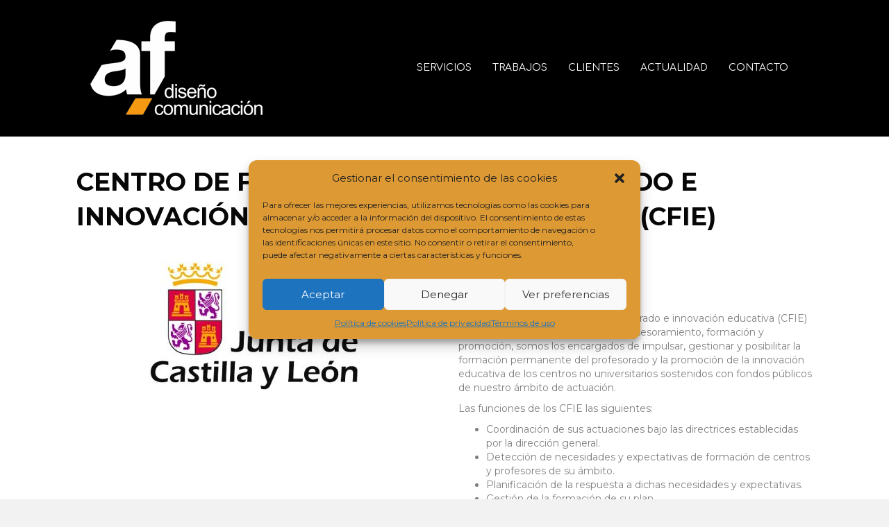

--- FILE ---
content_type: text/html; charset=UTF-8
request_url: https://www.afgrafico.com/cliente/centro-de-formacion-del-profesorado-e-innovacion-educativa-de-salamanca-cfie/
body_size: 17384
content:
<!DOCTYPE html>
<html lang="es" prefix="og: https://ogp.me/ns#">
<head>
<meta charset="UTF-8" />
<meta name='viewport' content='width=device-width, initial-scale=1.0' />
<meta http-equiv='X-UA-Compatible' content='IE=edge' />
<link rel="profile" href="https://gmpg.org/xfn/11" />
	<script type="text/javascript">function theChampLoadEvent(e){var t=window.onload;if(typeof window.onload!="function"){window.onload=e}else{window.onload=function(){t();e()}}}</script>
		<script data-service="twitter" data-category="marketing" type="text/plain">var theChampDefaultLang = 'es_ES', theChampCloseIconPath = 'https://www.afgrafico.com/wp-content/plugins/super-socializer/images/close.png';</script>
		<script>var theChampSiteUrl = 'https://www.afgrafico.com', theChampVerified = 0, theChampEmailPopup = 0, heateorSsMoreSharePopupSearchText = 'Search';</script>
			<script type="text/plain" data-service="general" data-category="marketing"> var theChampFBKey = '', theChampFBLang = 'es_ES', theChampFbLikeMycred = 0, theChampSsga = 0, theChampCommentNotification = 0, theChampHeateorFcmRecentComments = 0, theChampFbIosLogin = 0; </script>
				<script type="text/plain" data-service="twitter" data-category="marketing"> var theChampSharingAjaxUrl = 'https://www.afgrafico.com/wp-admin/admin-ajax.php', heateorSsFbMessengerAPI = 'https://www.facebook.com/dialog/send?app_id=595489497242932&display=popup&link=%encoded_post_url%&redirect_uri=%encoded_post_url%',heateorSsWhatsappShareAPI = 'web', heateorSsUrlCountFetched = [], heateorSsSharesText = 'Shares', heateorSsShareText = 'Share', theChampPluginIconPath = 'https://www.afgrafico.com/wp-content/plugins/super-socializer/images/logo.png', theChampSaveSharesLocally = 0, theChampHorizontalSharingCountEnable = 1, theChampVerticalSharingCountEnable = 0, theChampSharingOffset = -10, theChampCounterOffset = -10, theChampMobileStickySharingEnabled = 0, heateorSsCopyLinkMessage = "Link copied.";
		var heateorSsHorSharingShortUrl = "https://www.afgrafico.com/cliente/centro-de-formacion-del-profesorado-e-innovacion-educativa-de-salamanca-cfie/";var heateorSsVerticalSharingShortUrl = "https://www.afgrafico.com/cliente/centro-de-formacion-del-profesorado-e-innovacion-educativa-de-salamanca-cfie/";		</script>
			<style type="text/css">
						.the_champ_button_instagram span.the_champ_svg,a.the_champ_instagram span.the_champ_svg{background:radial-gradient(circle at 30% 107%,#fdf497 0,#fdf497 5%,#fd5949 45%,#d6249f 60%,#285aeb 90%)}
					.the_champ_horizontal_sharing .the_champ_svg,.heateor_ss_standard_follow_icons_container .the_champ_svg{
					color: #fff;
				border-width: 0px;
		border-style: solid;
		border-color: transparent;
	}
		.the_champ_horizontal_sharing .theChampTCBackground{
		color:#666;
	}
		.the_champ_horizontal_sharing span.the_champ_svg:hover,.heateor_ss_standard_follow_icons_container span.the_champ_svg:hover{
				border-color: transparent;
	}
		.the_champ_vertical_sharing span.the_champ_svg,.heateor_ss_floating_follow_icons_container span.the_champ_svg{
					color: #fff;
				border-width: 0px;
		border-style: solid;
		border-color: transparent;
	}
		.the_champ_vertical_sharing .theChampTCBackground{
		color:#666;
	}
		.the_champ_vertical_sharing span.the_champ_svg:hover,.heateor_ss_floating_follow_icons_container span.the_champ_svg:hover{
						border-color: transparent;
		}
	@media screen and (max-width:783px){.the_champ_vertical_sharing{display:none!important}}</style>
	
<!-- Optimización en motores de búsqueda por Rank Math PRO - https://s.rankmath.com/home -->
<title>Centro de Formación del Profesorado e Innovación Educativa de Salamanca (CFIE) - a.f. diseño y comunicación</title>
<meta name="description" content="Los centros de formación del profesorado e innovación educativa (CFIE) son instituciones básicas de apoyo, asesoramiento, formación y promoción, somos los"/>
<meta name="robots" content="index, follow, max-snippet:-1, max-video-preview:-1, max-image-preview:large"/>
<link rel="canonical" href="https://www.afgrafico.com/cliente/centro-de-formacion-del-profesorado-e-innovacion-educativa-de-salamanca-cfie/" />
<meta property="og:locale" content="es_ES" />
<meta property="og:type" content="article" />
<meta property="og:title" content="Centro de Formación del Profesorado e Innovación Educativa de Salamanca (CFIE) - a.f. diseño y comunicación" />
<meta property="og:description" content="Los centros de formación del profesorado e innovación educativa (CFIE) son instituciones básicas de apoyo, asesoramiento, formación y promoción, somos los" />
<meta property="og:url" content="https://www.afgrafico.com/cliente/centro-de-formacion-del-profesorado-e-innovacion-educativa-de-salamanca-cfie/" />
<meta property="og:site_name" content="a.f. diseño y comunicación" />
<meta property="og:updated_time" content="2023-04-17T13:29:56+02:00" />
<meta property="og:image" content="https://www.afgrafico.com/wp-content/uploads/logo-junta-castilla-y-leon.jpg" />
<meta property="og:image:secure_url" content="https://www.afgrafico.com/wp-content/uploads/logo-junta-castilla-y-leon.jpg" />
<meta property="og:image:width" content="483" />
<meta property="og:image:height" content="300" />
<meta property="og:image:alt" content="Centro de Formación del Profesorado e Innovación Educativa de Salamanca (CFIE)" />
<meta property="og:image:type" content="image/jpeg" />
<meta name="twitter:card" content="summary_large_image" />
<meta name="twitter:title" content="Centro de Formación del Profesorado e Innovación Educativa de Salamanca (CFIE) - a.f. diseño y comunicación" />
<meta name="twitter:description" content="Los centros de formación del profesorado e innovación educativa (CFIE) son instituciones básicas de apoyo, asesoramiento, formación y promoción, somos los" />
<meta name="twitter:image" content="https://www.afgrafico.com/wp-content/uploads/logo-junta-castilla-y-leon.jpg" />
<script type="application/ld+json" class="rank-math-schema-pro">{"@context":"https://schema.org","@graph":[{"@type":"BreadcrumbList","@id":"https://www.afgrafico.com/cliente/centro-de-formacion-del-profesorado-e-innovacion-educativa-de-salamanca-cfie/#breadcrumb","itemListElement":[{"@type":"ListItem","position":"1","item":{"@id":"https://www.afgrafico.com","name":"a.f. gr\u00e1fico"}},{"@type":"ListItem","position":"2","item":{"@id":"https://www.afgrafico.com/cliente/","name":"Clientes"}},{"@type":"ListItem","position":"3","item":{"@id":"https://www.afgrafico.com/tipo-de-cliente/institucional/","name":"INSTITUCIONAL"}},{"@type":"ListItem","position":"4","item":{"@id":"https://www.afgrafico.com/cliente/centro-de-formacion-del-profesorado-e-innovacion-educativa-de-salamanca-cfie/","name":"Centro de Formaci\u00f3n del Profesorado e Innovaci\u00f3n Educativa de Salamanca (CFIE)"}}]}]}</script>
<!-- /Plugin Rank Math WordPress SEO -->

<link rel='dns-prefetch' href='//www.googletagmanager.com' />
<link rel="alternate" type="application/rss+xml" title="a.f. diseño y comunicación &raquo; Feed" href="https://www.afgrafico.com/feed/" />
<link rel="alternate" type="application/rss+xml" title="a.f. diseño y comunicación &raquo; Feed de los comentarios" href="https://www.afgrafico.com/comments/feed/" />
<script>
window._wpemojiSettings = {"baseUrl":"https:\/\/s.w.org\/images\/core\/emoji\/14.0.0\/72x72\/","ext":".png","svgUrl":"https:\/\/s.w.org\/images\/core\/emoji\/14.0.0\/svg\/","svgExt":".svg","source":{"concatemoji":"https:\/\/www.afgrafico.com\/wp-includes\/js\/wp-emoji-release.min.js?ver=47f1d0c831593d2209bcc1abaa43604f"}};
/*! This file is auto-generated */
!function(e,a,t){var n,r,o,i=a.createElement("canvas"),p=i.getContext&&i.getContext("2d");function s(e,t){p.clearRect(0,0,i.width,i.height),p.fillText(e,0,0);e=i.toDataURL();return p.clearRect(0,0,i.width,i.height),p.fillText(t,0,0),e===i.toDataURL()}function c(e){var t=a.createElement("script");t.src=e,t.defer=t.type="text/javascript",a.getElementsByTagName("head")[0].appendChild(t)}for(o=Array("flag","emoji"),t.supports={everything:!0,everythingExceptFlag:!0},r=0;r<o.length;r++)t.supports[o[r]]=function(e){if(p&&p.fillText)switch(p.textBaseline="top",p.font="600 32px Arial",e){case"flag":return s("\ud83c\udff3\ufe0f\u200d\u26a7\ufe0f","\ud83c\udff3\ufe0f\u200b\u26a7\ufe0f")?!1:!s("\ud83c\uddfa\ud83c\uddf3","\ud83c\uddfa\u200b\ud83c\uddf3")&&!s("\ud83c\udff4\udb40\udc67\udb40\udc62\udb40\udc65\udb40\udc6e\udb40\udc67\udb40\udc7f","\ud83c\udff4\u200b\udb40\udc67\u200b\udb40\udc62\u200b\udb40\udc65\u200b\udb40\udc6e\u200b\udb40\udc67\u200b\udb40\udc7f");case"emoji":return!s("\ud83e\udef1\ud83c\udffb\u200d\ud83e\udef2\ud83c\udfff","\ud83e\udef1\ud83c\udffb\u200b\ud83e\udef2\ud83c\udfff")}return!1}(o[r]),t.supports.everything=t.supports.everything&&t.supports[o[r]],"flag"!==o[r]&&(t.supports.everythingExceptFlag=t.supports.everythingExceptFlag&&t.supports[o[r]]);t.supports.everythingExceptFlag=t.supports.everythingExceptFlag&&!t.supports.flag,t.DOMReady=!1,t.readyCallback=function(){t.DOMReady=!0},t.supports.everything||(n=function(){t.readyCallback()},a.addEventListener?(a.addEventListener("DOMContentLoaded",n,!1),e.addEventListener("load",n,!1)):(e.attachEvent("onload",n),a.attachEvent("onreadystatechange",function(){"complete"===a.readyState&&t.readyCallback()})),(e=t.source||{}).concatemoji?c(e.concatemoji):e.wpemoji&&e.twemoji&&(c(e.twemoji),c(e.wpemoji)))}(window,document,window._wpemojiSettings);
</script>
<style>
img.wp-smiley,
img.emoji {
	display: inline !important;
	border: none !important;
	box-shadow: none !important;
	height: 1em !important;
	width: 1em !important;
	margin: 0 0.07em !important;
	vertical-align: -0.1em !important;
	background: none !important;
	padding: 0 !important;
}
</style>
	<link rel='stylesheet' id='wp-block-library-css' href='https://www.afgrafico.com/wp-includes/css/dist/block-library/style.min.css?ver=47f1d0c831593d2209bcc1abaa43604f' media='all' />
<style id='wp-block-library-theme-inline-css'>
.wp-block-audio figcaption{color:#555;font-size:13px;text-align:center}.is-dark-theme .wp-block-audio figcaption{color:hsla(0,0%,100%,.65)}.wp-block-audio{margin:0 0 1em}.wp-block-code{border:1px solid #ccc;border-radius:4px;font-family:Menlo,Consolas,monaco,monospace;padding:.8em 1em}.wp-block-embed figcaption{color:#555;font-size:13px;text-align:center}.is-dark-theme .wp-block-embed figcaption{color:hsla(0,0%,100%,.65)}.wp-block-embed{margin:0 0 1em}.blocks-gallery-caption{color:#555;font-size:13px;text-align:center}.is-dark-theme .blocks-gallery-caption{color:hsla(0,0%,100%,.65)}.wp-block-image figcaption{color:#555;font-size:13px;text-align:center}.is-dark-theme .wp-block-image figcaption{color:hsla(0,0%,100%,.65)}.wp-block-image{margin:0 0 1em}.wp-block-pullquote{border-bottom:4px solid;border-top:4px solid;color:currentColor;margin-bottom:1.75em}.wp-block-pullquote cite,.wp-block-pullquote footer,.wp-block-pullquote__citation{color:currentColor;font-size:.8125em;font-style:normal;text-transform:uppercase}.wp-block-quote{border-left:.25em solid;margin:0 0 1.75em;padding-left:1em}.wp-block-quote cite,.wp-block-quote footer{color:currentColor;font-size:.8125em;font-style:normal;position:relative}.wp-block-quote.has-text-align-right{border-left:none;border-right:.25em solid;padding-left:0;padding-right:1em}.wp-block-quote.has-text-align-center{border:none;padding-left:0}.wp-block-quote.is-large,.wp-block-quote.is-style-large,.wp-block-quote.is-style-plain{border:none}.wp-block-search .wp-block-search__label{font-weight:700}.wp-block-search__button{border:1px solid #ccc;padding:.375em .625em}:where(.wp-block-group.has-background){padding:1.25em 2.375em}.wp-block-separator.has-css-opacity{opacity:.4}.wp-block-separator{border:none;border-bottom:2px solid;margin-left:auto;margin-right:auto}.wp-block-separator.has-alpha-channel-opacity{opacity:1}.wp-block-separator:not(.is-style-wide):not(.is-style-dots){width:100px}.wp-block-separator.has-background:not(.is-style-dots){border-bottom:none;height:1px}.wp-block-separator.has-background:not(.is-style-wide):not(.is-style-dots){height:2px}.wp-block-table{margin:0 0 1em}.wp-block-table td,.wp-block-table th{word-break:normal}.wp-block-table figcaption{color:#555;font-size:13px;text-align:center}.is-dark-theme .wp-block-table figcaption{color:hsla(0,0%,100%,.65)}.wp-block-video figcaption{color:#555;font-size:13px;text-align:center}.is-dark-theme .wp-block-video figcaption{color:hsla(0,0%,100%,.65)}.wp-block-video{margin:0 0 1em}.wp-block-template-part.has-background{margin-bottom:0;margin-top:0;padding:1.25em 2.375em}
</style>
<link rel='stylesheet' id='mediaelement-css' href='https://www.afgrafico.com/wp-includes/js/mediaelement/mediaelementplayer-legacy.min.css?ver=4.2.17' media='all' />
<link rel='stylesheet' id='wp-mediaelement-css' href='https://www.afgrafico.com/wp-includes/js/mediaelement/wp-mediaelement.min.css?ver=47f1d0c831593d2209bcc1abaa43604f' media='all' />
<link rel='stylesheet' id='view_editor_gutenberg_frontend_assets-css' href='https://www.afgrafico.com/wp-content/plugins/wp-views/public/css/views-frontend.css?ver=3.6.6' media='all' />
<style id='view_editor_gutenberg_frontend_assets-inline-css'>
.wpv-sort-list-dropdown.wpv-sort-list-dropdown-style-default > span.wpv-sort-list,.wpv-sort-list-dropdown.wpv-sort-list-dropdown-style-default .wpv-sort-list-item {border-color: #cdcdcd;}.wpv-sort-list-dropdown.wpv-sort-list-dropdown-style-default .wpv-sort-list-item a {color: #444;background-color: #fff;}.wpv-sort-list-dropdown.wpv-sort-list-dropdown-style-default a:hover,.wpv-sort-list-dropdown.wpv-sort-list-dropdown-style-default a:focus {color: #000;background-color: #eee;}.wpv-sort-list-dropdown.wpv-sort-list-dropdown-style-default .wpv-sort-list-item.wpv-sort-list-current a {color: #000;background-color: #eee;}
.wpv-sort-list-dropdown.wpv-sort-list-dropdown-style-default > span.wpv-sort-list,.wpv-sort-list-dropdown.wpv-sort-list-dropdown-style-default .wpv-sort-list-item {border-color: #cdcdcd;}.wpv-sort-list-dropdown.wpv-sort-list-dropdown-style-default .wpv-sort-list-item a {color: #444;background-color: #fff;}.wpv-sort-list-dropdown.wpv-sort-list-dropdown-style-default a:hover,.wpv-sort-list-dropdown.wpv-sort-list-dropdown-style-default a:focus {color: #000;background-color: #eee;}.wpv-sort-list-dropdown.wpv-sort-list-dropdown-style-default .wpv-sort-list-item.wpv-sort-list-current a {color: #000;background-color: #eee;}.wpv-sort-list-dropdown.wpv-sort-list-dropdown-style-grey > span.wpv-sort-list,.wpv-sort-list-dropdown.wpv-sort-list-dropdown-style-grey .wpv-sort-list-item {border-color: #cdcdcd;}.wpv-sort-list-dropdown.wpv-sort-list-dropdown-style-grey .wpv-sort-list-item a {color: #444;background-color: #eeeeee;}.wpv-sort-list-dropdown.wpv-sort-list-dropdown-style-grey a:hover,.wpv-sort-list-dropdown.wpv-sort-list-dropdown-style-grey a:focus {color: #000;background-color: #e5e5e5;}.wpv-sort-list-dropdown.wpv-sort-list-dropdown-style-grey .wpv-sort-list-item.wpv-sort-list-current a {color: #000;background-color: #e5e5e5;}
.wpv-sort-list-dropdown.wpv-sort-list-dropdown-style-default > span.wpv-sort-list,.wpv-sort-list-dropdown.wpv-sort-list-dropdown-style-default .wpv-sort-list-item {border-color: #cdcdcd;}.wpv-sort-list-dropdown.wpv-sort-list-dropdown-style-default .wpv-sort-list-item a {color: #444;background-color: #fff;}.wpv-sort-list-dropdown.wpv-sort-list-dropdown-style-default a:hover,.wpv-sort-list-dropdown.wpv-sort-list-dropdown-style-default a:focus {color: #000;background-color: #eee;}.wpv-sort-list-dropdown.wpv-sort-list-dropdown-style-default .wpv-sort-list-item.wpv-sort-list-current a {color: #000;background-color: #eee;}.wpv-sort-list-dropdown.wpv-sort-list-dropdown-style-grey > span.wpv-sort-list,.wpv-sort-list-dropdown.wpv-sort-list-dropdown-style-grey .wpv-sort-list-item {border-color: #cdcdcd;}.wpv-sort-list-dropdown.wpv-sort-list-dropdown-style-grey .wpv-sort-list-item a {color: #444;background-color: #eeeeee;}.wpv-sort-list-dropdown.wpv-sort-list-dropdown-style-grey a:hover,.wpv-sort-list-dropdown.wpv-sort-list-dropdown-style-grey a:focus {color: #000;background-color: #e5e5e5;}.wpv-sort-list-dropdown.wpv-sort-list-dropdown-style-grey .wpv-sort-list-item.wpv-sort-list-current a {color: #000;background-color: #e5e5e5;}.wpv-sort-list-dropdown.wpv-sort-list-dropdown-style-blue > span.wpv-sort-list,.wpv-sort-list-dropdown.wpv-sort-list-dropdown-style-blue .wpv-sort-list-item {border-color: #0099cc;}.wpv-sort-list-dropdown.wpv-sort-list-dropdown-style-blue .wpv-sort-list-item a {color: #444;background-color: #cbddeb;}.wpv-sort-list-dropdown.wpv-sort-list-dropdown-style-blue a:hover,.wpv-sort-list-dropdown.wpv-sort-list-dropdown-style-blue a:focus {color: #000;background-color: #95bedd;}.wpv-sort-list-dropdown.wpv-sort-list-dropdown-style-blue .wpv-sort-list-item.wpv-sort-list-current a {color: #000;background-color: #95bedd;}
</style>
<link rel='stylesheet' id='classic-theme-styles-css' href='https://www.afgrafico.com/wp-includes/css/classic-themes.min.css?ver=47f1d0c831593d2209bcc1abaa43604f' media='all' />
<style id='global-styles-inline-css'>
body{--wp--preset--color--black: #000000;--wp--preset--color--cyan-bluish-gray: #abb8c3;--wp--preset--color--white: #ffffff;--wp--preset--color--pale-pink: #f78da7;--wp--preset--color--vivid-red: #cf2e2e;--wp--preset--color--luminous-vivid-orange: #ff6900;--wp--preset--color--luminous-vivid-amber: #fcb900;--wp--preset--color--light-green-cyan: #7bdcb5;--wp--preset--color--vivid-green-cyan: #00d084;--wp--preset--color--pale-cyan-blue: #8ed1fc;--wp--preset--color--vivid-cyan-blue: #0693e3;--wp--preset--color--vivid-purple: #9b51e0;--wp--preset--gradient--vivid-cyan-blue-to-vivid-purple: linear-gradient(135deg,rgba(6,147,227,1) 0%,rgb(155,81,224) 100%);--wp--preset--gradient--light-green-cyan-to-vivid-green-cyan: linear-gradient(135deg,rgb(122,220,180) 0%,rgb(0,208,130) 100%);--wp--preset--gradient--luminous-vivid-amber-to-luminous-vivid-orange: linear-gradient(135deg,rgba(252,185,0,1) 0%,rgba(255,105,0,1) 100%);--wp--preset--gradient--luminous-vivid-orange-to-vivid-red: linear-gradient(135deg,rgba(255,105,0,1) 0%,rgb(207,46,46) 100%);--wp--preset--gradient--very-light-gray-to-cyan-bluish-gray: linear-gradient(135deg,rgb(238,238,238) 0%,rgb(169,184,195) 100%);--wp--preset--gradient--cool-to-warm-spectrum: linear-gradient(135deg,rgb(74,234,220) 0%,rgb(151,120,209) 20%,rgb(207,42,186) 40%,rgb(238,44,130) 60%,rgb(251,105,98) 80%,rgb(254,248,76) 100%);--wp--preset--gradient--blush-light-purple: linear-gradient(135deg,rgb(255,206,236) 0%,rgb(152,150,240) 100%);--wp--preset--gradient--blush-bordeaux: linear-gradient(135deg,rgb(254,205,165) 0%,rgb(254,45,45) 50%,rgb(107,0,62) 100%);--wp--preset--gradient--luminous-dusk: linear-gradient(135deg,rgb(255,203,112) 0%,rgb(199,81,192) 50%,rgb(65,88,208) 100%);--wp--preset--gradient--pale-ocean: linear-gradient(135deg,rgb(255,245,203) 0%,rgb(182,227,212) 50%,rgb(51,167,181) 100%);--wp--preset--gradient--electric-grass: linear-gradient(135deg,rgb(202,248,128) 0%,rgb(113,206,126) 100%);--wp--preset--gradient--midnight: linear-gradient(135deg,rgb(2,3,129) 0%,rgb(40,116,252) 100%);--wp--preset--duotone--dark-grayscale: url('#wp-duotone-dark-grayscale');--wp--preset--duotone--grayscale: url('#wp-duotone-grayscale');--wp--preset--duotone--purple-yellow: url('#wp-duotone-purple-yellow');--wp--preset--duotone--blue-red: url('#wp-duotone-blue-red');--wp--preset--duotone--midnight: url('#wp-duotone-midnight');--wp--preset--duotone--magenta-yellow: url('#wp-duotone-magenta-yellow');--wp--preset--duotone--purple-green: url('#wp-duotone-purple-green');--wp--preset--duotone--blue-orange: url('#wp-duotone-blue-orange');--wp--preset--font-size--small: 13px;--wp--preset--font-size--medium: 20px;--wp--preset--font-size--large: 36px;--wp--preset--font-size--x-large: 42px;--wp--preset--spacing--20: 0.44rem;--wp--preset--spacing--30: 0.67rem;--wp--preset--spacing--40: 1rem;--wp--preset--spacing--50: 1.5rem;--wp--preset--spacing--60: 2.25rem;--wp--preset--spacing--70: 3.38rem;--wp--preset--spacing--80: 5.06rem;--wp--preset--shadow--natural: 6px 6px 9px rgba(0, 0, 0, 0.2);--wp--preset--shadow--deep: 12px 12px 50px rgba(0, 0, 0, 0.4);--wp--preset--shadow--sharp: 6px 6px 0px rgba(0, 0, 0, 0.2);--wp--preset--shadow--outlined: 6px 6px 0px -3px rgba(255, 255, 255, 1), 6px 6px rgba(0, 0, 0, 1);--wp--preset--shadow--crisp: 6px 6px 0px rgba(0, 0, 0, 1);}:where(.is-layout-flex){gap: 0.5em;}body .is-layout-flow > .alignleft{float: left;margin-inline-start: 0;margin-inline-end: 2em;}body .is-layout-flow > .alignright{float: right;margin-inline-start: 2em;margin-inline-end: 0;}body .is-layout-flow > .aligncenter{margin-left: auto !important;margin-right: auto !important;}body .is-layout-constrained > .alignleft{float: left;margin-inline-start: 0;margin-inline-end: 2em;}body .is-layout-constrained > .alignright{float: right;margin-inline-start: 2em;margin-inline-end: 0;}body .is-layout-constrained > .aligncenter{margin-left: auto !important;margin-right: auto !important;}body .is-layout-constrained > :where(:not(.alignleft):not(.alignright):not(.alignfull)){max-width: var(--wp--style--global--content-size);margin-left: auto !important;margin-right: auto !important;}body .is-layout-constrained > .alignwide{max-width: var(--wp--style--global--wide-size);}body .is-layout-flex{display: flex;}body .is-layout-flex{flex-wrap: wrap;align-items: center;}body .is-layout-flex > *{margin: 0;}:where(.wp-block-columns.is-layout-flex){gap: 2em;}.has-black-color{color: var(--wp--preset--color--black) !important;}.has-cyan-bluish-gray-color{color: var(--wp--preset--color--cyan-bluish-gray) !important;}.has-white-color{color: var(--wp--preset--color--white) !important;}.has-pale-pink-color{color: var(--wp--preset--color--pale-pink) !important;}.has-vivid-red-color{color: var(--wp--preset--color--vivid-red) !important;}.has-luminous-vivid-orange-color{color: var(--wp--preset--color--luminous-vivid-orange) !important;}.has-luminous-vivid-amber-color{color: var(--wp--preset--color--luminous-vivid-amber) !important;}.has-light-green-cyan-color{color: var(--wp--preset--color--light-green-cyan) !important;}.has-vivid-green-cyan-color{color: var(--wp--preset--color--vivid-green-cyan) !important;}.has-pale-cyan-blue-color{color: var(--wp--preset--color--pale-cyan-blue) !important;}.has-vivid-cyan-blue-color{color: var(--wp--preset--color--vivid-cyan-blue) !important;}.has-vivid-purple-color{color: var(--wp--preset--color--vivid-purple) !important;}.has-black-background-color{background-color: var(--wp--preset--color--black) !important;}.has-cyan-bluish-gray-background-color{background-color: var(--wp--preset--color--cyan-bluish-gray) !important;}.has-white-background-color{background-color: var(--wp--preset--color--white) !important;}.has-pale-pink-background-color{background-color: var(--wp--preset--color--pale-pink) !important;}.has-vivid-red-background-color{background-color: var(--wp--preset--color--vivid-red) !important;}.has-luminous-vivid-orange-background-color{background-color: var(--wp--preset--color--luminous-vivid-orange) !important;}.has-luminous-vivid-amber-background-color{background-color: var(--wp--preset--color--luminous-vivid-amber) !important;}.has-light-green-cyan-background-color{background-color: var(--wp--preset--color--light-green-cyan) !important;}.has-vivid-green-cyan-background-color{background-color: var(--wp--preset--color--vivid-green-cyan) !important;}.has-pale-cyan-blue-background-color{background-color: var(--wp--preset--color--pale-cyan-blue) !important;}.has-vivid-cyan-blue-background-color{background-color: var(--wp--preset--color--vivid-cyan-blue) !important;}.has-vivid-purple-background-color{background-color: var(--wp--preset--color--vivid-purple) !important;}.has-black-border-color{border-color: var(--wp--preset--color--black) !important;}.has-cyan-bluish-gray-border-color{border-color: var(--wp--preset--color--cyan-bluish-gray) !important;}.has-white-border-color{border-color: var(--wp--preset--color--white) !important;}.has-pale-pink-border-color{border-color: var(--wp--preset--color--pale-pink) !important;}.has-vivid-red-border-color{border-color: var(--wp--preset--color--vivid-red) !important;}.has-luminous-vivid-orange-border-color{border-color: var(--wp--preset--color--luminous-vivid-orange) !important;}.has-luminous-vivid-amber-border-color{border-color: var(--wp--preset--color--luminous-vivid-amber) !important;}.has-light-green-cyan-border-color{border-color: var(--wp--preset--color--light-green-cyan) !important;}.has-vivid-green-cyan-border-color{border-color: var(--wp--preset--color--vivid-green-cyan) !important;}.has-pale-cyan-blue-border-color{border-color: var(--wp--preset--color--pale-cyan-blue) !important;}.has-vivid-cyan-blue-border-color{border-color: var(--wp--preset--color--vivid-cyan-blue) !important;}.has-vivid-purple-border-color{border-color: var(--wp--preset--color--vivid-purple) !important;}.has-vivid-cyan-blue-to-vivid-purple-gradient-background{background: var(--wp--preset--gradient--vivid-cyan-blue-to-vivid-purple) !important;}.has-light-green-cyan-to-vivid-green-cyan-gradient-background{background: var(--wp--preset--gradient--light-green-cyan-to-vivid-green-cyan) !important;}.has-luminous-vivid-amber-to-luminous-vivid-orange-gradient-background{background: var(--wp--preset--gradient--luminous-vivid-amber-to-luminous-vivid-orange) !important;}.has-luminous-vivid-orange-to-vivid-red-gradient-background{background: var(--wp--preset--gradient--luminous-vivid-orange-to-vivid-red) !important;}.has-very-light-gray-to-cyan-bluish-gray-gradient-background{background: var(--wp--preset--gradient--very-light-gray-to-cyan-bluish-gray) !important;}.has-cool-to-warm-spectrum-gradient-background{background: var(--wp--preset--gradient--cool-to-warm-spectrum) !important;}.has-blush-light-purple-gradient-background{background: var(--wp--preset--gradient--blush-light-purple) !important;}.has-blush-bordeaux-gradient-background{background: var(--wp--preset--gradient--blush-bordeaux) !important;}.has-luminous-dusk-gradient-background{background: var(--wp--preset--gradient--luminous-dusk) !important;}.has-pale-ocean-gradient-background{background: var(--wp--preset--gradient--pale-ocean) !important;}.has-electric-grass-gradient-background{background: var(--wp--preset--gradient--electric-grass) !important;}.has-midnight-gradient-background{background: var(--wp--preset--gradient--midnight) !important;}.has-small-font-size{font-size: var(--wp--preset--font-size--small) !important;}.has-medium-font-size{font-size: var(--wp--preset--font-size--medium) !important;}.has-large-font-size{font-size: var(--wp--preset--font-size--large) !important;}.has-x-large-font-size{font-size: var(--wp--preset--font-size--x-large) !important;}
.wp-block-navigation a:where(:not(.wp-element-button)){color: inherit;}
:where(.wp-block-columns.is-layout-flex){gap: 2em;}
.wp-block-pullquote{font-size: 1.5em;line-height: 1.6;}
</style>
<link rel='stylesheet' id='cmplz-general-css' href='https://www.afgrafico.com/wp-content/plugins/complianz-gdpr/assets/css/cookieblocker.min.css?ver=6.4.3' media='all' />
<link rel='stylesheet' id='font-awesome-css' href='https://www.afgrafico.com/wp-content/plugins/types/vendor/toolset/toolset-common/res/lib/font-awesome/css/font-awesome.min.css?ver=4.7.0' media='screen' />
<link rel='stylesheet' id='fl-builder-layout-bundle-babae9f52111740a722f0c55bf88132d-css' href='https://www.afgrafico.com/wp-content/uploads/bb-plugin/cache/babae9f52111740a722f0c55bf88132d-layout-bundle.css?ver=2.6.3.1-1.4.5.1' media='all' />
<link rel='stylesheet' id='the_champ_frontend_css-css' href='https://www.afgrafico.com/wp-content/plugins/super-socializer/css/front.css?ver=7.13.47' media='all' />
<link rel='stylesheet' id='jquery-magnificpopup-css' href='https://www.afgrafico.com/wp-content/plugins/bb-plugin/css/jquery.magnificpopup.min.css?ver=2.6.3.1' media='all' />
<link rel='stylesheet' id='bootstrap-css' href='https://www.afgrafico.com/wp-content/themes/bb-theme/css/bootstrap.min.css?ver=1.7.13' media='all' />
<link rel='stylesheet' id='fl-automator-skin-css' href='https://www.afgrafico.com/wp-content/uploads/bb-theme/skin-64343f63f252b.css?ver=1.7.13' media='all' />
<link rel='stylesheet' id='fl-child-theme-css' href='https://www.afgrafico.com/wp-content/themes/bb-theme-child/style.css?ver=47f1d0c831593d2209bcc1abaa43604f' media='all' />
<script src='https://www.afgrafico.com/wp-content/plugins/wp-views/vendor/toolset/common-es/public/toolset-common-es-frontend.js?ver=165000' id='toolset-common-es-frontend-js'></script>
<script src='https://www.afgrafico.com/wp-includes/js/jquery/jquery.min.js?ver=3.6.4' id='jquery-core-js'></script>
<script src='https://www.afgrafico.com/wp-includes/js/jquery/jquery-migrate.min.js?ver=3.4.0' id='jquery-migrate-js'></script>

<!-- Fragmento de código de Google Analytics añadido por Site Kit -->
<script type="text/plain" data-service="google-analytics" data-category="statistics" data-cmplz-src='https://www.googletagmanager.com/gtag/js?id=UA-61585029-1' id='google_gtagjs-js' async></script>
<script id='google_gtagjs-js-after'>
window.dataLayer = window.dataLayer || [];function gtag(){dataLayer.push(arguments);}
gtag('set', 'linker', {"domains":["www.afgrafico.com"]} );
gtag("js", new Date());
gtag("set", "developer_id.dZTNiMT", true);
gtag("config", "UA-61585029-1", {"anonymize_ip":true});
gtag("config", "G-NZYY2RNEJF");
</script>

<!-- Final del fragmento de código de Google Analytics añadido por Site Kit -->
<script src='https://www.afgrafico.com/wp-includes/js/imagesloaded.min.js?ver=47f1d0c831593d2209bcc1abaa43604f' id='imagesloaded-js'></script>
<link rel="https://api.w.org/" href="https://www.afgrafico.com/wp-json/" /><link rel="alternate" type="application/json" href="https://www.afgrafico.com/wp-json/wp/v2/cliente/8215" /><link rel="EditURI" type="application/rsd+xml" title="RSD" href="https://www.afgrafico.com/xmlrpc.php?rsd" />
<link rel="wlwmanifest" type="application/wlwmanifest+xml" href="https://www.afgrafico.com/wp-includes/wlwmanifest.xml" />

<link rel='shortlink' href='https://www.afgrafico.com/?p=8215' />
<link rel="alternate" type="application/json+oembed" href="https://www.afgrafico.com/wp-json/oembed/1.0/embed?url=https%3A%2F%2Fwww.afgrafico.com%2Fcliente%2Fcentro-de-formacion-del-profesorado-e-innovacion-educativa-de-salamanca-cfie%2F" />
<link rel="alternate" type="text/xml+oembed" href="https://www.afgrafico.com/wp-json/oembed/1.0/embed?url=https%3A%2F%2Fwww.afgrafico.com%2Fcliente%2Fcentro-de-formacion-del-profesorado-e-innovacion-educativa-de-salamanca-cfie%2F&#038;format=xml" />
<meta name="generator" content="Site Kit by Google 1.96.0" /><style>.cmplz-hidden{display:none!important;}</style><style>.recentcomments a{display:inline !important;padding:0 !important;margin:0 !important;}</style> <script> window.addEventListener("load",function(){ var c={script:false,link:false}; function ls(s) { if(!['script','link'].includes(s)||c[s]){return;}c[s]=true; var d=document,f=d.getElementsByTagName(s)[0],j=d.createElement(s); if(s==='script'){j.async=true;j.src='https://www.afgrafico.com/wp-content/plugins/wp-views/vendor/toolset/blocks/public/js/frontend.js?v=1.6.5';}else{ j.rel='stylesheet';j.href='https://www.afgrafico.com/wp-content/plugins/wp-views/vendor/toolset/blocks/public/css/style.css?v=1.6.5';} f.parentNode.insertBefore(j, f); }; function ex(){ls('script');ls('link')} window.addEventListener("scroll", ex, {once: true}); if (('IntersectionObserver' in window) && ('IntersectionObserverEntry' in window) && ('intersectionRatio' in window.IntersectionObserverEntry.prototype)) { var i = 0, fb = document.querySelectorAll("[class^='tb-']"), o = new IntersectionObserver(es => { es.forEach(e => { o.unobserve(e.target); if (e.intersectionRatio > 0) { ex();o.disconnect();}else{ i++;if(fb.length>i){o.observe(fb[i])}} }) }); if (fb.length) { o.observe(fb[i]) } } }) </script>
	<noscript>
		<link rel="stylesheet" href="https://www.afgrafico.com/wp-content/plugins/wp-views/vendor/toolset/blocks/public/css/style.css">
	</noscript><link rel="icon" href="https://www.afgrafico.com/wp-content/uploads/cropped-ico-af-grafico-32x32.jpg" sizes="32x32" />
<link rel="icon" href="https://www.afgrafico.com/wp-content/uploads/cropped-ico-af-grafico-192x192.jpg" sizes="192x192" />
<link rel="apple-touch-icon" href="https://www.afgrafico.com/wp-content/uploads/cropped-ico-af-grafico-180x180.jpg" />
<meta name="msapplication-TileImage" content="https://www.afgrafico.com/wp-content/uploads/cropped-ico-af-grafico-270x270.jpg" />
<script id="fl-theme-custom-js">
</script>
</head>
<body data-cmplz=1 class="cliente-template-default single single-cliente postid-8215 fl-theme-builder-singular fl-theme-builder-singular-single-clientes fl-theme-builder-part fl-theme-builder-part-breadcrumbs fl-framework-bootstrap fl-preset-default fl-full-width fl-shrink fl-footer-effect fl-scroll-to-top has-blocks" itemscope="itemscope" itemtype="https://schema.org/WebPage">
<a aria-label="Skip to content" class="fl-screen-reader-text" href="#fl-main-content">Skip to content</a><svg xmlns="http://www.w3.org/2000/svg" viewBox="0 0 0 0" width="0" height="0" focusable="false" role="none" style="visibility: hidden; position: absolute; left: -9999px; overflow: hidden;" ><defs><filter id="wp-duotone-dark-grayscale"><feColorMatrix color-interpolation-filters="sRGB" type="matrix" values=" .299 .587 .114 0 0 .299 .587 .114 0 0 .299 .587 .114 0 0 .299 .587 .114 0 0 " /><feComponentTransfer color-interpolation-filters="sRGB" ><feFuncR type="table" tableValues="0 0.49803921568627" /><feFuncG type="table" tableValues="0 0.49803921568627" /><feFuncB type="table" tableValues="0 0.49803921568627" /><feFuncA type="table" tableValues="1 1" /></feComponentTransfer><feComposite in2="SourceGraphic" operator="in" /></filter></defs></svg><svg xmlns="http://www.w3.org/2000/svg" viewBox="0 0 0 0" width="0" height="0" focusable="false" role="none" style="visibility: hidden; position: absolute; left: -9999px; overflow: hidden;" ><defs><filter id="wp-duotone-grayscale"><feColorMatrix color-interpolation-filters="sRGB" type="matrix" values=" .299 .587 .114 0 0 .299 .587 .114 0 0 .299 .587 .114 0 0 .299 .587 .114 0 0 " /><feComponentTransfer color-interpolation-filters="sRGB" ><feFuncR type="table" tableValues="0 1" /><feFuncG type="table" tableValues="0 1" /><feFuncB type="table" tableValues="0 1" /><feFuncA type="table" tableValues="1 1" /></feComponentTransfer><feComposite in2="SourceGraphic" operator="in" /></filter></defs></svg><svg xmlns="http://www.w3.org/2000/svg" viewBox="0 0 0 0" width="0" height="0" focusable="false" role="none" style="visibility: hidden; position: absolute; left: -9999px; overflow: hidden;" ><defs><filter id="wp-duotone-purple-yellow"><feColorMatrix color-interpolation-filters="sRGB" type="matrix" values=" .299 .587 .114 0 0 .299 .587 .114 0 0 .299 .587 .114 0 0 .299 .587 .114 0 0 " /><feComponentTransfer color-interpolation-filters="sRGB" ><feFuncR type="table" tableValues="0.54901960784314 0.98823529411765" /><feFuncG type="table" tableValues="0 1" /><feFuncB type="table" tableValues="0.71764705882353 0.25490196078431" /><feFuncA type="table" tableValues="1 1" /></feComponentTransfer><feComposite in2="SourceGraphic" operator="in" /></filter></defs></svg><svg xmlns="http://www.w3.org/2000/svg" viewBox="0 0 0 0" width="0" height="0" focusable="false" role="none" style="visibility: hidden; position: absolute; left: -9999px; overflow: hidden;" ><defs><filter id="wp-duotone-blue-red"><feColorMatrix color-interpolation-filters="sRGB" type="matrix" values=" .299 .587 .114 0 0 .299 .587 .114 0 0 .299 .587 .114 0 0 .299 .587 .114 0 0 " /><feComponentTransfer color-interpolation-filters="sRGB" ><feFuncR type="table" tableValues="0 1" /><feFuncG type="table" tableValues="0 0.27843137254902" /><feFuncB type="table" tableValues="0.5921568627451 0.27843137254902" /><feFuncA type="table" tableValues="1 1" /></feComponentTransfer><feComposite in2="SourceGraphic" operator="in" /></filter></defs></svg><svg xmlns="http://www.w3.org/2000/svg" viewBox="0 0 0 0" width="0" height="0" focusable="false" role="none" style="visibility: hidden; position: absolute; left: -9999px; overflow: hidden;" ><defs><filter id="wp-duotone-midnight"><feColorMatrix color-interpolation-filters="sRGB" type="matrix" values=" .299 .587 .114 0 0 .299 .587 .114 0 0 .299 .587 .114 0 0 .299 .587 .114 0 0 " /><feComponentTransfer color-interpolation-filters="sRGB" ><feFuncR type="table" tableValues="0 0" /><feFuncG type="table" tableValues="0 0.64705882352941" /><feFuncB type="table" tableValues="0 1" /><feFuncA type="table" tableValues="1 1" /></feComponentTransfer><feComposite in2="SourceGraphic" operator="in" /></filter></defs></svg><svg xmlns="http://www.w3.org/2000/svg" viewBox="0 0 0 0" width="0" height="0" focusable="false" role="none" style="visibility: hidden; position: absolute; left: -9999px; overflow: hidden;" ><defs><filter id="wp-duotone-magenta-yellow"><feColorMatrix color-interpolation-filters="sRGB" type="matrix" values=" .299 .587 .114 0 0 .299 .587 .114 0 0 .299 .587 .114 0 0 .299 .587 .114 0 0 " /><feComponentTransfer color-interpolation-filters="sRGB" ><feFuncR type="table" tableValues="0.78039215686275 1" /><feFuncG type="table" tableValues="0 0.94901960784314" /><feFuncB type="table" tableValues="0.35294117647059 0.47058823529412" /><feFuncA type="table" tableValues="1 1" /></feComponentTransfer><feComposite in2="SourceGraphic" operator="in" /></filter></defs></svg><svg xmlns="http://www.w3.org/2000/svg" viewBox="0 0 0 0" width="0" height="0" focusable="false" role="none" style="visibility: hidden; position: absolute; left: -9999px; overflow: hidden;" ><defs><filter id="wp-duotone-purple-green"><feColorMatrix color-interpolation-filters="sRGB" type="matrix" values=" .299 .587 .114 0 0 .299 .587 .114 0 0 .299 .587 .114 0 0 .299 .587 .114 0 0 " /><feComponentTransfer color-interpolation-filters="sRGB" ><feFuncR type="table" tableValues="0.65098039215686 0.40392156862745" /><feFuncG type="table" tableValues="0 1" /><feFuncB type="table" tableValues="0.44705882352941 0.4" /><feFuncA type="table" tableValues="1 1" /></feComponentTransfer><feComposite in2="SourceGraphic" operator="in" /></filter></defs></svg><svg xmlns="http://www.w3.org/2000/svg" viewBox="0 0 0 0" width="0" height="0" focusable="false" role="none" style="visibility: hidden; position: absolute; left: -9999px; overflow: hidden;" ><defs><filter id="wp-duotone-blue-orange"><feColorMatrix color-interpolation-filters="sRGB" type="matrix" values=" .299 .587 .114 0 0 .299 .587 .114 0 0 .299 .587 .114 0 0 .299 .587 .114 0 0 " /><feComponentTransfer color-interpolation-filters="sRGB" ><feFuncR type="table" tableValues="0.098039215686275 1" /><feFuncG type="table" tableValues="0 0.66274509803922" /><feFuncB type="table" tableValues="0.84705882352941 0.41960784313725" /><feFuncA type="table" tableValues="1 1" /></feComponentTransfer><feComposite in2="SourceGraphic" operator="in" /></filter></defs></svg><div class="fl-page">
	<header class="fl-page-header fl-page-header-primary fl-page-nav-right fl-page-nav-toggle-button fl-page-nav-toggle-visible-mobile" itemscope="itemscope" itemtype="https://schema.org/WPHeader"  role="banner">
	<div class="fl-page-header-wrap">
		<div class="fl-page-header-container container">
			<div class="fl-page-header-row row">
				<div class="col-sm-12 col-md-4 fl-page-header-logo-col">
					<div class="fl-page-header-logo" itemscope="itemscope" itemtype="https://schema.org/Organization">
						<a href="https://www.afgrafico.com/" itemprop="url"><img class="fl-logo-img" loading="false" data-no-lazy="1"   itemscope itemtype="https://schema.org/ImageObject" src="https://www.afgrafico.com/wp-content/uploads/logo-af-para-fondo-negro-248.png" data-retina="" title="" width="248" height="136" alt="a.f. diseño y comunicación" /><meta itemprop="name" content="a.f. diseño y comunicación" /></a>
											</div>
				</div>
				<div class="col-sm-12 col-md-8 fl-page-nav-col">
					<div class="fl-page-nav-wrap">
						<nav class="fl-page-nav fl-nav navbar navbar-default navbar-expand-md" aria-label="Menú de la Cabecera" itemscope="itemscope" itemtype="https://schema.org/SiteNavigationElement" role="navigation">
							<button type="button" class="navbar-toggle navbar-toggler" data-toggle="collapse" data-target=".fl-page-nav-collapse">
								<span>Menú</span>
							</button>
							<div class="fl-page-nav-collapse collapse navbar-collapse">
								<ul id="menu-menu-principal" class="nav navbar-nav navbar-right menu fl-theme-menu"><li id="menu-item-32" class="menu-item menu-item-type-post_type menu-item-object-page menu-item-32 nav-item"><a href="https://www.afgrafico.com/servicios/" class="nav-link">Servicios</a></li>
<li id="menu-item-31" class="menu-item menu-item-type-post_type menu-item-object-page menu-item-31 nav-item"><a href="https://www.afgrafico.com/trabajos/" class="nav-link">Trabajos</a></li>
<li id="menu-item-30" class="menu-item menu-item-type-post_type menu-item-object-page menu-item-30 nav-item"><a href="https://www.afgrafico.com/clientes/" class="nav-link">Clientes</a></li>
<li id="menu-item-33" class="menu-item menu-item-type-post_type menu-item-object-page current_page_parent menu-item-33 nav-item"><a href="https://www.afgrafico.com/actualidad/" class="nav-link">Actualidad</a></li>
<li id="menu-item-28" class="menu-item menu-item-type-post_type menu-item-object-page menu-item-28 nav-item"><a href="https://www.afgrafico.com/contacto/" class="nav-link">Contacto</a></li>
</ul>							</div>
						</nav>
					</div>
				</div>
			</div>
		</div>
	</div>
</header><!-- .fl-page-header -->
	<div id="fl-main-content" class="fl-page-content" itemprop="mainContentOfPage" role="main">

		<div class="fl-builder-content fl-builder-content-526 fl-builder-global-templates-locked" data-post-id="526"><div class="fl-row fl-row-full-width fl-row-bg-none fl-node-5c77bbef01d88" data-node="5c77bbef01d88">
	<div class="fl-row-content-wrap">
						<div class="fl-row-content fl-row-fixed-width fl-node-content">
		
<div class="fl-col-group fl-node-5c77bbef084ed" data-node="5c77bbef084ed">
			<div class="fl-col fl-node-5c77bbef08645 fl-col-has-cols" data-node="5c77bbef08645">
	<div class="fl-col-content fl-node-content"><div class="fl-module fl-module-heading fl-node-5c77bbef01cb1" data-node="5c77bbef01cb1">
	<div class="fl-module-content fl-node-content">
		<h1 class="fl-heading">
		<span class="fl-heading-text">Centro de Formación del Profesorado e Innovación Educativa de Salamanca (CFIE)</span>
	</h1>
	</div>
</div>

<div class="fl-col-group fl-node-5c77bc3ad8866 fl-col-group-nested" data-node="5c77bc3ad8866">
			<div class="fl-col fl-node-5c77bc3ad8908 fl-col-small" data-node="5c77bc3ad8908">
	<div class="fl-col-content fl-node-content"><div class="fl-module fl-module-photo fl-node-5c77bc45a8845" data-node="5c77bc45a8845">
	<div class="fl-module-content fl-node-content">
		<div class="fl-photo fl-photo-align-center" itemscope itemtype="https://schema.org/ImageObject">
	<div class="fl-photo-content fl-photo-img-">
				<img decoding="async" class="fl-photo-img" src="https://www.afgrafico.com/wp-content/uploads/logo-junta-castilla-y-leon-300x186.jpg" alt="https://www.afgrafico.com/wp-content/uploads/logo-junta-castilla-y-leon.jpg" itemprop="image" title="https://www.afgrafico.com/wp-content/uploads/logo-junta-castilla-y-leon.jpg"  />
					</div>
	</div>
	</div>
</div>
</div>
</div>
			<div class="fl-col fl-node-5c77bc3ad890c fl-col-small" data-node="5c77bc3ad890c">
	<div class="fl-col-content fl-node-content"><div class="fl-module fl-module-heading fl-node-5c77bc7c67efd" data-node="5c77bc7c67efd">
	<div class="fl-module-content fl-node-content">
		<h2 class="fl-heading">
		<span class="fl-heading-text"><a href="https://www.afgrafico.com/tipo-de-cliente/institucional/">INSTITUCIONAL</a></span>
	</h2>
	</div>
</div>
<div class="fl-module fl-module-rich-text fl-node-5c77bca4d214d" data-node="5c77bca4d214d">
	<div class="fl-module-content fl-node-content">
		<div class="fl-rich-text">
	<p>
<p>Los centros de formación del profesorado e innovación educativa (CFIE) son instituciones básicas de apoyo, asesoramiento, formación y promoción, somos los encargados de impulsar, gestionar y posibilitar la formación permanente del profesorado y la promoción de la innovación educativa de los centros no universitarios sostenidos con fondos públicos de nuestro ámbito de actuación.</p>



<p>Las funciones de los CFIE las siguientes:</p>



<ul>
<li>Coordinación de sus actuaciones bajo las directrices establecidas por la dirección general.</li>



<li>Detección de necesidades y expectativas de formación de centros y profesores de su ámbito.</li>



<li>Planificación de la respuesta a dichas necesidades y expectativas.</li>



<li>Gestión de la formación de su plan.</li>



<li>Apoyo y asesoramiento a profesores y centros en el desarrollo y mejora de sus competencias profesionales.</li>



<li>Promoción de la difusión y el intercambio de experiencias de buenas prácticas educativas.</li>



<li>Promoción de la investigación y la innovación educativa en los centros del ámbito.</li>



<li>Colaboración y cooperación en las actividades que organicen los CFIE de ámbito autonómico.</li>



<li>Evaluación y ajuste de las actuaciones y actividades formativas realizadas.</li>



<li>Colaboración en acciones formativas con otras instituciones.</li>



<li>Creación de redes de profesorado mediante el trabajo colaborativo para intercambiar experiencias y difundir buenas prácticas educativas.</li>



<li>Certificación de las actividades formativas realizadas.</li>



<li>Cualquier otra actuación que le encomiende la normativa vigente.</li>
</ul>
</p>
</div>
	</div>
</div>
<div class="fl-module fl-module-heading fl-node-5cb58d7e63841" data-node="5cb58d7e63841">
	<div class="fl-module-content fl-node-content">
		<h3 class="fl-heading">
		<a href="http://cfiesalamanca.centros.educa.jcyl.es/sitio/index.cgi?wid_seccion=1&wid_item=103" title="&lt;i class=&quot;fas fa-external-link-alt&quot;&gt;&lt;/i&gt; Visitar Web de la Empresa" target="_blank" rel="noopener" >
		<span class="fl-heading-text"><i class="fas fa-external-link-alt"></i> Visitar Web de la Empresa</span>
		</a>
	</h3>
	</div>
</div>
</div>
</div>
	</div>
</div>
</div>
	</div>

<div class="fl-col-group fl-node-5c77be620d241" data-node="5c77be620d241">
			<div class="fl-col fl-node-5c77be620d377" data-node="5c77be620d377">
	<div class="fl-col-content fl-node-content"><div class="fl-module fl-module-heading fl-node-5c77be620d1a3" data-node="5c77be620d1a3">
	<div class="fl-module-content fl-node-content">
		<h2 class="fl-heading">
		<span class="fl-heading-text">Trabajos relacionados</span>
	</h2>
	</div>
</div>
<div class="fl-module fl-module-rich-text fl-node-5c77c31b634ee" data-node="5c77c31b634ee">
	<div class="fl-module-content fl-node-content">
		<div class="fl-rich-text">
	<p>


<div id="wpv-view-layout-533-TCPID8215" class="js-wpv-view-layout js-wpv-layout-responsive js-wpv-view-layout-533-TCPID8215" data-viewnumber="533-TCPID8215" data-pagination="{&quot;id&quot;:&quot;533&quot;,&quot;query&quot;:&quot;normal&quot;,&quot;type&quot;:&quot;disabled&quot;,&quot;effect&quot;:&quot;fade&quot;,&quot;duration&quot;:500,&quot;speed&quot;:5,&quot;pause_on_hover&quot;:&quot;disabled&quot;,&quot;stop_rollover&quot;:&quot;false&quot;,&quot;cache_pages&quot;:&quot;enabled&quot;,&quot;preload_images&quot;:&quot;enabled&quot;,&quot;preload_pages&quot;:&quot;enabled&quot;,&quot;preload_reach&quot;:1,&quot;spinner&quot;:&quot;builtin&quot;,&quot;spinner_image&quot;:&quot;https://www.afgrafico.com/wp-content/plugins/wp-views/embedded/res/img/ajax-loader.gif&quot;,&quot;callback_next&quot;:&quot;&quot;,&quot;manage_history&quot;:&quot;disabled&quot;,&quot;has_controls_in_form&quot;:&quot;disabled&quot;,&quot;infinite_tolerance&quot;:&quot;0&quot;,&quot;max_pages&quot;:0,&quot;page&quot;:1,&quot;base_permalink&quot;:&quot;/cliente/centro-de-formacion-del-profesorado-e-innovacion-educativa-de-salamanca-cfie/?wpv_view_count=533-TCPID8215&amp;wpv_paged=WPV_PAGE_NUM&quot;,&quot;loop&quot;:{&quot;type&quot;:&quot;&quot;,&quot;name&quot;:&quot;&quot;,&quot;data&quot;:[],&quot;id&quot;:0}}" data-permalink="/cliente/centro-de-formacion-del-profesorado-e-innovacion-educativa-de-salamanca-cfie/?wpv_view_count=533-TCPID8215">

	
	
	
		
		<div class="row ">
			<div class="col-sm-3"><div class="container">
   <a href="https://www.afgrafico.com/trabajo/jornada-competencia-digital-educativa/">
  <img decoding="async" src="https://www.afgrafico.com/wp-content/uploads/Jornada-competencia-digital-educativa-jcyl-cfie-salamanca-218x300.jpg" alt="Jornada Competencia Digital educativa" class="image">
  <div class="overlay">
    <div class="text"><p>Jornada Competencia Digital educativa</p><p><small class="botoncito">Ver trabajo</small></p></div>
  </div>
  </a>
</div>
            
</div>
		
			<div class="col-sm-3"></div>
		
			<div class="col-sm-3"></div>
		
			<div class="col-sm-3"></div>
		</div>
	
	
	
	
</div>
</p>
</div>
	</div>
</div>
</div>
</div>
	</div>
		</div>
	</div>
</div>
<div class="fl-row fl-row-full-width fl-row-bg-color fl-node-5ca494203f443" data-node="5ca494203f443">
	<div class="fl-row-content-wrap">
						<div class="fl-row-content fl-row-fixed-width fl-node-content">
		
<div class="fl-col-group fl-node-5ca49268b192a" data-node="5ca49268b192a">
			<div class="fl-col fl-node-5ca49268b1930" data-node="5ca49268b1930">
	<div class="fl-col-content fl-node-content"><div class="fl-module fl-module-heading fl-node-5ca49268b1932" data-node="5ca49268b1932">
	<div class="fl-module-content fl-node-content">
		<h2 class="fl-heading">
		<a href="https://www.afgrafico.com/contacto/#formularioaf" title="Cuéntanos tu caso" target="_self">
		<span class="fl-heading-text">Cuéntanos tu caso</span>
		</a>
	</h2>
	</div>
</div>
</div>
</div>
			<div class="fl-col fl-node-5ca49268b1931 fl-col-small" data-node="5ca49268b1931">
	<div class="fl-col-content fl-node-content"><div class="fl-module fl-module-button fl-node-5ca49268b1933" data-node="5ca49268b1933">
	<div class="fl-module-content fl-node-content">
		<div class="fl-button-wrap fl-button-width-auto fl-button-left fl-button-has-icon">
			<a href="https://www.afgrafico.com/contacto/#formularioaf" target="_self" class="fl-button" role="button">
					<i class="fl-button-icon fl-button-icon-before fa fa-paper-plane" aria-hidden="true"></i>
						<span class="fl-button-text">¿te ayudamos?</span>
					</a>
</div>
	</div>
</div>
</div>
</div>
	</div>
		</div>
	</div>
</div>
</div><div class="fl-builder-content fl-builder-content-2496 fl-builder-global-templates-locked" data-post-id="2496" data-type="part"><div class="fl-row fl-row-fixed-width fl-row-bg-none fl-node-5cf54cbc0c0f3" data-node="5cf54cbc0c0f3">
	<div class="fl-row-content-wrap">
						<div class="fl-row-content fl-row-fixed-width fl-node-content">
		
<div class="fl-col-group fl-node-5cf54cbc0ea25" data-node="5cf54cbc0ea25">
			<div class="fl-col fl-node-5cf54cbc0eb33" data-node="5cf54cbc0eb33">
	<div class="fl-col-content fl-node-content"><div class="fl-module fl-module-rich-text fl-node-5cf54cbc0bff2" data-node="5cf54cbc0bff2">
	<div class="fl-module-content fl-node-content">
		<div class="fl-rich-text">
	<p><nav aria-label="breadcrumbs" class="rank-math-breadcrumb"><p><a href="https://www.afgrafico.com">a.f. gráfico</a><span class="separator"> » </span><a href="https://www.afgrafico.com/cliente/">Clientes</a><span class="separator"> » </span><a href="https://www.afgrafico.com/tipo-de-cliente/institucional/">INSTITUCIONAL</a><span class="separator"> » </span><span class="last">Centro de Formación del Profesorado e Innovación Educativa de Salamanca (CFIE)</span></p></nav></p>
</div>
	</div>
</div>
</div>
</div>
	</div>
		</div>
	</div>
</div>
</div>
	</div><!-- .fl-page-content -->
		<footer class="fl-page-footer-wrap" itemscope="itemscope" itemtype="https://schema.org/WPFooter"  role="contentinfo">
		<div class="fl-page-footer-widgets">
	<div class="fl-page-footer-widgets-container container">
		<div class="fl-page-footer-widgets-row row">
		<div class="col-sm-3 col-md-3 fl-page-footer-widget-col fl-page-footer-widget-col-1"><aside id="custom_html-2" class="widget_text fl-widget widget_custom_html"><div class="textwidget custom-html-widget">	<a href="https://www.google.com/maps/place/a.f.+diseño+y+comunicación,+s.l./@40.966904,-5.668234,17z/data=!3m1!4b1!4m2!3m1!1s0xd3f263dea942edf:0xbbddf85b828217a2?hl=es" target="_blank" title="ir a Google maps" rel="noopener"><i class="fa fa-map-marker fa-3" aria-hidden="true"></i> C/ Arriba, 5 · 37002 <br>Salamanca · España</a></div></aside></div><div class="col-sm-3 col-md-3 fl-page-footer-widget-col fl-page-footer-widget-col-2"><aside id="custom_html-3" class="widget_text fl-widget widget_custom_html"><div class="textwidget custom-html-widget"><center>
<i class="fa fa-phone fa-3" aria-hidden="true"></i> +34 923 21 20 20<br>
	<a href="mailto:af@afgrafico.com"><i class="fa fa-envelope-open fa-3" aria-hidden="true"></i>  af@afgrafico.com</a>
</center></div></aside></div><div class="col-sm-3 col-md-3 fl-page-footer-widget-col fl-page-footer-widget-col-3"><aside id="custom_html-5" class="widget_text fl-widget widget_custom_html"><div class="textwidget custom-html-widget"><center>
	<i class="fa fa-globe" aria-hidden="true"></i> afgrafico.com
</center>
<center>
	<a href="https://www.facebook.com/afgrafico" target="_blank" title="Visitar fanpage" rel="noopener"><i class="fab fa-facebook fa-3" aria-hidden="true"></i> </a>&nbsp;&nbsp;	 <a href="#" target="_blank" title="Visitar página empresarial en Linkedin" rel="noopener"><i class="fab fa-linkedin" aria-hidden="true"></i> </a>&nbsp;&nbsp;	 <a href="http://search.google.com/local/writereview?placeid=ChIJ3y6U6j0mPw0RoheCglv43bs" target="_blank" title="Valorarnos en Google Business" rel="noopener"><i class="fas fa-star" aria-hidden="true"></i> </a>
</center>
</div></aside></div><div class="col-sm-3 col-md-3 fl-page-footer-widget-col fl-page-footer-widget-col-4"><aside id="search-3" class="fl-widget widget_search"><form aria-label="Search" method="get" role="search" action="https://www.afgrafico.com/" title="Escribe y pulsa Enter para buscar.">
	<input aria-label="Search" type="search" class="fl-search-input form-control" name="s" placeholder="Buscar"  value="" onfocus="if (this.value === 'Buscar') { this.value = ''; }" onblur="if (this.value === '') this.value='Buscar';" />
</form>
</aside></div>		</div>
	</div>
</div><!-- .fl-page-footer-widgets -->
<div class="fl-page-footer">
	<div class="fl-page-footer-container container">
		<div class="fl-page-footer-row row">
			<div class="col-sm-6 col-md-6 text-left clearfix"><ul id="menu-menu-legal" class="fl-page-footer-nav nav navbar-nav menu"><li id="menu-item-53" class="menu-item menu-item-type-post_type menu-item-object-page menu-item-53 nav-item"><a href="https://www.afgrafico.com/terminos-de-uso/" class="nav-link">Términos de uso</a></li>
<li id="menu-item-705" class="menu-item menu-item-type-post_type menu-item-object-page menu-item-privacy-policy menu-item-705 nav-item"><a rel="privacy-policy" href="https://www.afgrafico.com/politica-privacidad/" class="nav-link">Política de privacidad</a></li>
<li id="menu-item-8076" class="menu-item menu-item-type-post_type menu-item-object-page menu-item-8076 nav-item"><a href="https://www.afgrafico.com/politica-de-cookies-ue/" class="nav-link">Política de cookies (UE)</a></li>
</ul></div>			<div class="col-sm-6 col-md-6 text-right clearfix"><div class="fl-page-footer-text fl-page-footer-text-2">© copyright 2019 · a.f. Diseño y Comunicación S.L</div></div>		</div>
	</div>
</div><!-- .fl-page-footer -->
	</footer>
		</div><!-- .fl-page -->

<script type="text/javascript">
const wpvViewHead = document.getElementsByTagName( "head" )[ 0 ];
const wpvViewExtraCss = document.createElement( "style" );
wpvViewExtraCss.textContent = '<!--[if IE 7]><style>.wpv-pagination { *zoom: 1; }</style><![endif]-->';
wpvViewHead.appendChild( wpvViewExtraCss );
</script>

<script type="text/javascript">
const wpvCtHead = document.getElementsByTagName( "head" )[ 0 ];
const wpvCtExtraCss = document.createElement( "style" );
wpvCtExtraCss.textContent = '/* ----------------------------------------- *//* Plantilla de contenido: loop-item-in-trabajos-relacionados-a-cliente-view - inicio *//* ----------------------------------------- */.botoncito{  border-style: solid;  padding: 5px 5px 5px 5px;}.image {  display: block;  width: 100%;  height: auto;}.overlay {  position: absolute;  top: 0;  bottom: 0;  left: 0;  right: 0;  height: 100%;  width: 100%;  opacity: 0;  transition: .5s ease;  background-color: #d93;}.container:hover .overlay {  opacity: 1;}.text {  color: white;  font-size: 14px;  position: absolute;  top: 50%;  left: 50%;  -webkit-transform: translate(-50%, -50%);  -ms-transform: translate(-50%, -50%);  transform: translate(-50%, -50%);  text-align: center;}/* ----------------------------------------- *//* Plantilla de contenido: loop-item-in-trabajos-relacionados-a-cliente-view - fin *//* ----------------------------------------- */';
wpvCtHead.appendChild( wpvCtExtraCss );
</script>

<!-- Consent Management powered by Complianz | GDPR/CCPA Cookie Consent https://wordpress.org/plugins/complianz-gdpr -->
<div id="cmplz-cookiebanner-container"><div class="cmplz-cookiebanner cmplz-hidden banner-1 optin cmplz-center cmplz-categories-type-view-preferences" aria-modal="true" data-nosnippet="true" role="dialog" aria-live="polite" aria-labelledby="cmplz-header-1-optin" aria-describedby="cmplz-message-1-optin">
	<div class="cmplz-header">
		<div class="cmplz-logo"></div>
		<div class="cmplz-title" id="cmplz-header-1-optin">Gestionar el consentimiento de las cookies</div>
		<div class="cmplz-close" tabindex="0" role="button" aria-label="close-dialog">
			<svg aria-hidden="true" focusable="false" data-prefix="fas" data-icon="times" class="svg-inline--fa fa-times fa-w-11" role="img" xmlns="http://www.w3.org/2000/svg" viewBox="0 0 352 512"><path fill="currentColor" d="M242.72 256l100.07-100.07c12.28-12.28 12.28-32.19 0-44.48l-22.24-22.24c-12.28-12.28-32.19-12.28-44.48 0L176 189.28 75.93 89.21c-12.28-12.28-32.19-12.28-44.48 0L9.21 111.45c-12.28 12.28-12.28 32.19 0 44.48L109.28 256 9.21 356.07c-12.28 12.28-12.28 32.19 0 44.48l22.24 22.24c12.28 12.28 32.2 12.28 44.48 0L176 322.72l100.07 100.07c12.28 12.28 32.2 12.28 44.48 0l22.24-22.24c12.28-12.28 12.28-32.19 0-44.48L242.72 256z"></path></svg>
		</div>
	</div>

	<div class="cmplz-divider cmplz-divider-header"></div>
	<div class="cmplz-body">
		<div class="cmplz-message" id="cmplz-message-1-optin">Para ofrecer las mejores experiencias, utilizamos tecnologías como las cookies para almacenar y/o acceder a la información del dispositivo. El consentimiento de estas tecnologías nos permitirá procesar datos como el comportamiento de navegación o las identificaciones únicas en este sitio. No consentir o retirar el consentimiento, puede afectar negativamente a ciertas características y funciones.</div>
		<!-- categories start -->
		<div class="cmplz-categories">
			<details class="cmplz-category cmplz-functional" >
				<summary>
						<span class="cmplz-category-header">
							<span class="cmplz-category-title">Funcional</span>
							<span class='cmplz-always-active'>
								<span class="cmplz-banner-checkbox">
									<input type="checkbox"
										   id="cmplz-functional-optin"
										   data-category="cmplz_functional"
										   class="cmplz-consent-checkbox cmplz-functional"
										   size="40"
										   value="1"/>
									<label class="cmplz-label" for="cmplz-functional-optin" tabindex="0"><span class="screen-reader-text">Funcional</span></label>
								</span>
								Siempre activo							</span>
							<span class="cmplz-icon cmplz-open">
								<svg xmlns="http://www.w3.org/2000/svg" viewBox="0 0 448 512"  height="18" ><path d="M224 416c-8.188 0-16.38-3.125-22.62-9.375l-192-192c-12.5-12.5-12.5-32.75 0-45.25s32.75-12.5 45.25 0L224 338.8l169.4-169.4c12.5-12.5 32.75-12.5 45.25 0s12.5 32.75 0 45.25l-192 192C240.4 412.9 232.2 416 224 416z"/></svg>
							</span>
						</span>
				</summary>
				<div class="cmplz-description">
					<span class="cmplz-description-functional">El almacenamiento o acceso técnico es estrictamente necesario para el propósito legítimo de permitir el uso de un servicio específico explícitamente solicitado por el abonado o usuario, o con el único propósito de llevar a cabo la transmisión de una comunicación a través de una red de comunicaciones electrónicas.</span>
				</div>
			</details>

			<details class="cmplz-category cmplz-preferences" >
				<summary>
						<span class="cmplz-category-header">
							<span class="cmplz-category-title">Preferencias</span>
							<span class="cmplz-banner-checkbox">
								<input type="checkbox"
									   id="cmplz-preferences-optin"
									   data-category="cmplz_preferences"
									   class="cmplz-consent-checkbox cmplz-preferences"
									   size="40"
									   value="1"/>
								<label class="cmplz-label" for="cmplz-preferences-optin" tabindex="0"><span class="screen-reader-text">Preferencias</span></label>
							</span>
							<span class="cmplz-icon cmplz-open">
								<svg xmlns="http://www.w3.org/2000/svg" viewBox="0 0 448 512"  height="18" ><path d="M224 416c-8.188 0-16.38-3.125-22.62-9.375l-192-192c-12.5-12.5-12.5-32.75 0-45.25s32.75-12.5 45.25 0L224 338.8l169.4-169.4c12.5-12.5 32.75-12.5 45.25 0s12.5 32.75 0 45.25l-192 192C240.4 412.9 232.2 416 224 416z"/></svg>
							</span>
						</span>
				</summary>
				<div class="cmplz-description">
					<span class="cmplz-description-preferences">El almacenamiento o acceso técnico es necesario para la finalidad legítima de almacenar preferencias no solicitadas por el abonado o usuario.</span>
				</div>
			</details>

			<details class="cmplz-category cmplz-statistics" >
				<summary>
						<span class="cmplz-category-header">
							<span class="cmplz-category-title">Estadísticas</span>
							<span class="cmplz-banner-checkbox">
								<input type="checkbox"
									   id="cmplz-statistics-optin"
									   data-category="cmplz_statistics"
									   class="cmplz-consent-checkbox cmplz-statistics"
									   size="40"
									   value="1"/>
								<label class="cmplz-label" for="cmplz-statistics-optin" tabindex="0"><span class="screen-reader-text">Estadísticas</span></label>
							</span>
							<span class="cmplz-icon cmplz-open">
								<svg xmlns="http://www.w3.org/2000/svg" viewBox="0 0 448 512"  height="18" ><path d="M224 416c-8.188 0-16.38-3.125-22.62-9.375l-192-192c-12.5-12.5-12.5-32.75 0-45.25s32.75-12.5 45.25 0L224 338.8l169.4-169.4c12.5-12.5 32.75-12.5 45.25 0s12.5 32.75 0 45.25l-192 192C240.4 412.9 232.2 416 224 416z"/></svg>
							</span>
						</span>
				</summary>
				<div class="cmplz-description">
					<span class="cmplz-description-statistics">El almacenamiento o acceso técnico que es utilizado exclusivamente con fines estadísticos.</span>
					<span class="cmplz-description-statistics-anonymous">El almacenamiento o acceso técnico que se utiliza exclusivamente con fines estadísticos anónimos. Sin un requerimiento, el cumplimiento voluntario por parte de tu Proveedor de servicios de Internet, o los registros adicionales de un tercero, la información almacenada o recuperada sólo para este propósito no se puede utilizar para identificarte.</span>
				</div>
			</details>
			<details class="cmplz-category cmplz-marketing" >
				<summary>
						<span class="cmplz-category-header">
							<span class="cmplz-category-title">Marketing</span>
							<span class="cmplz-banner-checkbox">
								<input type="checkbox"
									   id="cmplz-marketing-optin"
									   data-category="cmplz_marketing"
									   class="cmplz-consent-checkbox cmplz-marketing"
									   size="40"
									   value="1"/>
								<label class="cmplz-label" for="cmplz-marketing-optin" tabindex="0"><span class="screen-reader-text">Marketing</span></label>
							</span>
							<span class="cmplz-icon cmplz-open">
								<svg xmlns="http://www.w3.org/2000/svg" viewBox="0 0 448 512"  height="18" ><path d="M224 416c-8.188 0-16.38-3.125-22.62-9.375l-192-192c-12.5-12.5-12.5-32.75 0-45.25s32.75-12.5 45.25 0L224 338.8l169.4-169.4c12.5-12.5 32.75-12.5 45.25 0s12.5 32.75 0 45.25l-192 192C240.4 412.9 232.2 416 224 416z"/></svg>
							</span>
						</span>
				</summary>
				<div class="cmplz-description">
					<span class="cmplz-description-marketing">El almacenamiento o acceso técnico es necesario para crear perfiles de usuario para enviar publicidad, o para rastrear al usuario en una web o en varias web con fines de marketing similares.</span>
				</div>
			</details>
		</div><!-- categories end -->
			</div>

	<div class="cmplz-links cmplz-information">
		<a class="cmplz-link cmplz-manage-options cookie-statement" href="#" data-relative_url="#cmplz-manage-consent-container">Administrar opciones</a>
		<a class="cmplz-link cmplz-manage-third-parties cookie-statement" href="#" data-relative_url="#cmplz-cookies-overview">Gestionar los servicios</a>
		<a class="cmplz-link cmplz-manage-vendors tcf cookie-statement" href="#" data-relative_url="#cmplz-tcf-wrapper">Gestionar proveedores</a>
		<a class="cmplz-link cmplz-external cmplz-read-more-purposes tcf" target="_blank" rel="noopener noreferrer nofollow" href="https://cookiedatabase.org/tcf/purposes/">Leer más sobre estos propósitos</a>
			</div>

	<div class="cmplz-divider cmplz-footer"></div>

	<div class="cmplz-buttons">
		<button class="cmplz-btn cmplz-accept">Aceptar</button>
		<button class="cmplz-btn cmplz-deny">Denegar</button>
		<button class="cmplz-btn cmplz-view-preferences">Ver preferencias</button>
		<button class="cmplz-btn cmplz-save-preferences">Guardar preferencias</button>
		<a class="cmplz-btn cmplz-manage-options tcf cookie-statement" href="#" data-relative_url="#cmplz-manage-consent-container">Ver preferencias</a>
			</div>

	<div class="cmplz-links cmplz-documents">
		<a class="cmplz-link cookie-statement" href="#" data-relative_url="">{title}</a>
		<a class="cmplz-link privacy-statement" href="#" data-relative_url="">{title}</a>
		<a class="cmplz-link impressum" href="#" data-relative_url="">{title}</a>
			</div>

</div>
</div>
					<div id="cmplz-manage-consent" data-nosnippet="true"><button class="cmplz-btn cmplz-hidden cmplz-manage-consent manage-consent-1">Gestionar consentimiento</button>

</div><a href="#" id="fl-to-top"><span class="sr-only">Scroll To Top</span><i class="fas fa-chevron-up" aria-hidden="true"></i></a>	<div id="fb-root"></div>
	<link rel='stylesheet' id='fl-builder-google-fonts-20e85e66472d8c07dea3b311cbbdebca-css' href='//fonts.googleapis.com/css?family=Montserrat%3A300%2C400%2C700%2C700%7CComfortaa%3A400&#038;ver=47f1d0c831593d2209bcc1abaa43604f' media='all' />
<link rel='stylesheet' id='font-awesome-5-css' href='https://www.afgrafico.com/wp-content/plugins/bb-plugin/fonts/fontawesome/5.15.4/css/all.min.css?ver=2.6.3.1' media='all' />
<script src='https://www.afgrafico.com/wp-content/uploads/bb-plugin/cache/d4b755e71d6c5a229f82505d3103f5fc-layout-bundle.js?ver=2.6.3.1-1.4.5.1' id='fl-builder-layout-bundle-d4b755e71d6c5a229f82505d3103f5fc-js'></script>
<script type="text/plain" data-service="twitter" data-category="marketing" data-cmplz-src='https://www.afgrafico.com/wp-content/plugins/super-socializer/js/front/social_login/general.js?ver=7.13.47' id='the_champ_ss_general_scripts-js'></script>
<script type="text/plain" data-service="twitter" data-category="marketing" data-cmplz-src='https://www.afgrafico.com/wp-content/plugins/super-socializer/js/front/facebook/sdk.js?ver=7.13.47' id='the_champ_fb_sdk-js'></script>
<script type="text/plain" data-service="twitter" data-category="marketing" data-cmplz-src='https://www.afgrafico.com/wp-content/plugins/super-socializer/js/front/sharing/sharing.js?ver=7.13.47' id='the_champ_share_counts-js'></script>
<script src='https://www.afgrafico.com/wp-content/plugins/bb-plugin/js/jquery.ba-throttle-debounce.min.js?ver=2.6.3.1' id='jquery-throttle-js'></script>
<script src='https://www.afgrafico.com/wp-content/plugins/bb-plugin/js/jquery.magnificpopup.min.js?ver=2.6.3.1' id='jquery-magnificpopup-js'></script>
<script src='https://www.afgrafico.com/wp-content/plugins/bb-plugin/js/jquery.fitvids.min.js?ver=1.2' id='jquery-fitvids-js'></script>
<script src='https://www.afgrafico.com/wp-content/themes/bb-theme/js/bootstrap.min.js?ver=1.7.13' id='bootstrap-js'></script>
<script id='fl-automator-js-extra'>
var themeopts = {"medium_breakpoint":"992","mobile_breakpoint":"768","scrollTopPosition":"800"};
</script>
<script src='https://www.afgrafico.com/wp-content/themes/bb-theme/js/theme.min.js?ver=1.7.13' id='fl-automator-js'></script>
<script id='cmplz-cookiebanner-js-extra'>
var complianz = {"prefix":"cmplz_","user_banner_id":"1","set_cookies":[],"block_ajax_content":"","banner_version":"14","version":"6.4.3","store_consent":"","do_not_track_enabled":"","consenttype":"optin","region":"eu","geoip":"","dismiss_timeout":"","disable_cookiebanner":"","soft_cookiewall":"","dismiss_on_scroll":"","cookie_expiry":"365","url":"https:\/\/www.afgrafico.com\/wp-json\/complianz\/v1\/","locale":"lang=es&locale=es_ES","set_cookies_on_root":"","cookie_domain":"","current_policy_id":"16","cookie_path":"\/","categories":{"statistics":"estad\u00edsticas","marketing":"m\u00e1rketing"},"tcf_active":"","placeholdertext":"Haz clic para aceptar las cookies de {category} y permitir este contenido","css_file":"https:\/\/www.afgrafico.com\/wp-content\/uploads\/complianz\/css\/banner-{banner_id}-{type}.css?v=14","page_links":{"eu":{"cookie-statement":{"title":"Pol\u00edtica de cookies ","url":"https:\/\/www.afgrafico.com\/politica-de-cookies-ue\/"},"privacy-statement":{"title":"Pol\u00edtica de privacidad","url":"https:\/\/www.afgrafico.com\/politica-privacidad\/"},"impressum":{"title":"T\u00e9rminos de uso","url":"https:\/\/www.afgrafico.com\/terminos-de-uso\/"}},"us":{"impressum":{"title":"T\u00e9rminos de uso","url":"https:\/\/www.afgrafico.com\/terminos-de-uso\/"}},"uk":{"impressum":{"title":"T\u00e9rminos de uso","url":"https:\/\/www.afgrafico.com\/terminos-de-uso\/"}},"ca":{"impressum":{"title":"T\u00e9rminos de uso","url":"https:\/\/www.afgrafico.com\/terminos-de-uso\/"}},"au":{"impressum":{"title":"T\u00e9rminos de uso","url":"https:\/\/www.afgrafico.com\/terminos-de-uso\/"}},"za":{"impressum":{"title":"T\u00e9rminos de uso","url":"https:\/\/www.afgrafico.com\/terminos-de-uso\/"}},"br":{"impressum":{"title":"T\u00e9rminos de uso","url":"https:\/\/www.afgrafico.com\/terminos-de-uso\/"}}},"tm_categories":"","forceEnableStats":"","preview":"","clean_cookies":""};
</script>
<script defer src='https://www.afgrafico.com/wp-content/plugins/complianz-gdpr/cookiebanner/js/complianz.min.js?ver=6.4.3' id='cmplz-cookiebanner-js'></script>
<script src='https://www.afgrafico.com/wp-includes/js/jquery/ui/core.min.js?ver=1.13.2' id='jquery-ui-core-js'></script>
<script src='https://www.afgrafico.com/wp-includes/js/jquery/ui/datepicker.min.js?ver=1.13.2' id='jquery-ui-datepicker-js'></script>
<script src='https://www.afgrafico.com/wp-includes/js/jquery/ui/mouse.min.js?ver=1.13.2' id='jquery-ui-mouse-js'></script>
<script src='https://www.afgrafico.com/wp-includes/js/jquery/ui/slider.min.js?ver=1.13.2' id='jquery-ui-slider-js'></script>
<script src='https://www.afgrafico.com/wp-includes/js/jquery/jquery.ui.touch-punch.js?ver=0.2.2' id='jquery-touch-punch-js'></script>
<script id='mediaelement-core-js-before'>
var mejsL10n = {"language":"es","strings":{"mejs.download-file":"Descargar archivo","mejs.install-flash":"Est\u00e1s usando un navegador que no tiene Flash activo o instalado. Por favor, activa el componente del reproductor Flash o descarga la \u00faltima versi\u00f3n desde https:\/\/get.adobe.com\/flashplayer\/","mejs.fullscreen":"Pantalla completa","mejs.play":"Reproducir","mejs.pause":"Pausa","mejs.time-slider":"Control de tiempo","mejs.time-help-text":"Usa las teclas de direcci\u00f3n izquierda\/derecha para avanzar un segundo y las flechas arriba\/abajo para avanzar diez segundos.","mejs.live-broadcast":"Transmisi\u00f3n en vivo","mejs.volume-help-text":"Utiliza las teclas de flecha arriba\/abajo para aumentar o disminuir el volumen.","mejs.unmute":"Activar el sonido","mejs.mute":"Silenciar","mejs.volume-slider":"Control de volumen","mejs.video-player":"Reproductor de v\u00eddeo","mejs.audio-player":"Reproductor de audio","mejs.captions-subtitles":"Pies de foto \/ Subt\u00edtulos","mejs.captions-chapters":"Cap\u00edtulos","mejs.none":"Ninguna","mejs.afrikaans":"Afrik\u00e1ans","mejs.albanian":"Albano","mejs.arabic":"\u00c1rabe","mejs.belarusian":"Bielorruso","mejs.bulgarian":"B\u00falgaro","mejs.catalan":"Catal\u00e1n","mejs.chinese":"Chino","mejs.chinese-simplified":"Chino (Simplificado)","mejs.chinese-traditional":"Chino (Tradicional)","mejs.croatian":"Croata","mejs.czech":"Checo","mejs.danish":"Dan\u00e9s","mejs.dutch":"Neerland\u00e9s","mejs.english":"Ingl\u00e9s","mejs.estonian":"Estonio","mejs.filipino":"Filipino","mejs.finnish":"Fin\u00e9s","mejs.french":"Franc\u00e9s","mejs.galician":"Gallego","mejs.german":"Alem\u00e1n","mejs.greek":"Griego","mejs.haitian-creole":"Creole haitiano","mejs.hebrew":"Hebreo","mejs.hindi":"Indio","mejs.hungarian":"H\u00fangaro","mejs.icelandic":"Island\u00e9s","mejs.indonesian":"Indonesio","mejs.irish":"Irland\u00e9s","mejs.italian":"Italiano","mejs.japanese":"Japon\u00e9s","mejs.korean":"Coreano","mejs.latvian":"Let\u00f3n","mejs.lithuanian":"Lituano","mejs.macedonian":"Macedonio","mejs.malay":"Malayo","mejs.maltese":"Malt\u00e9s","mejs.norwegian":"Noruego","mejs.persian":"Persa","mejs.polish":"Polaco","mejs.portuguese":"Portugu\u00e9s","mejs.romanian":"Rumano","mejs.russian":"Ruso","mejs.serbian":"Serbio","mejs.slovak":"Eslovaco","mejs.slovenian":"Esloveno","mejs.spanish":"Espa\u00f1ol","mejs.swahili":"Swahili","mejs.swedish":"Sueco","mejs.tagalog":"Tagalo","mejs.thai":"Tailand\u00e9s","mejs.turkish":"Turco","mejs.ukrainian":"Ukraniano","mejs.vietnamese":"Vietnamita","mejs.welsh":"Gal\u00e9s","mejs.yiddish":"Yiddish"}};
</script>
<script src='https://www.afgrafico.com/wp-includes/js/mediaelement/mediaelement-and-player.min.js?ver=4.2.17' id='mediaelement-core-js'></script>
<script src='https://www.afgrafico.com/wp-includes/js/mediaelement/mediaelement-migrate.min.js?ver=47f1d0c831593d2209bcc1abaa43604f' id='mediaelement-migrate-js'></script>
<script id='mediaelement-js-extra'>
var _wpmejsSettings = {"pluginPath":"\/wp-includes\/js\/mediaelement\/","classPrefix":"mejs-","stretching":"responsive","audioShortcodeLibrary":"mediaelement","videoShortcodeLibrary":"mediaelement"};
</script>
<script src='https://www.afgrafico.com/wp-includes/js/mediaelement/wp-mediaelement.min.js?ver=47f1d0c831593d2209bcc1abaa43604f' id='wp-mediaelement-js'></script>
<script src='https://www.afgrafico.com/wp-includes/js/underscore.min.js?ver=1.13.4' id='underscore-js'></script>
<script id='wp-util-js-extra'>
var _wpUtilSettings = {"ajax":{"url":"\/wp-admin\/admin-ajax.php"}};
</script>
<script src='https://www.afgrafico.com/wp-includes/js/wp-util.min.js?ver=47f1d0c831593d2209bcc1abaa43604f' id='wp-util-js'></script>
<script src='https://www.afgrafico.com/wp-includes/js/backbone.min.js?ver=1.4.1' id='backbone-js'></script>
<script src='https://www.afgrafico.com/wp-includes/js/mediaelement/wp-playlist.min.js?ver=47f1d0c831593d2209bcc1abaa43604f' id='wp-playlist-js'></script>
<script id='views-blocks-frontend-js-extra'>
var wpv_pagination_local = {"front_ajaxurl":"https:\/\/www.afgrafico.com\/wp-admin\/admin-ajax.php","calendar_image":"https:\/\/www.afgrafico.com\/wp-content\/plugins\/wp-views\/embedded\/res\/img\/calendar.gif","calendar_text":"Seleccione la fecha","datepicker_min_date":null,"datepicker_max_date":null,"datepicker_min_year":"1582","datepicker_max_year":"3000","resize_debounce_tolerance":"100","datepicker_style_url":"https:\/\/www.afgrafico.com\/wp-content\/plugins\/types\/vendor\/toolset\/toolset-common\/toolset-forms\/css\/wpt-jquery-ui\/jquery-ui-1.11.4.custom.css","wpmlLang":""};
</script>
<script src='https://www.afgrafico.com/wp-content/plugins/wp-views/public/js/views-frontend.js?ver=3.6.6' id='views-blocks-frontend-js'></script>
				<script type="text/plain" data-service="google-analytics" async data-category="statistics" data-cmplz-src="https://www.googletagmanager.com/gtag/js?id="></script></body>
</html>
